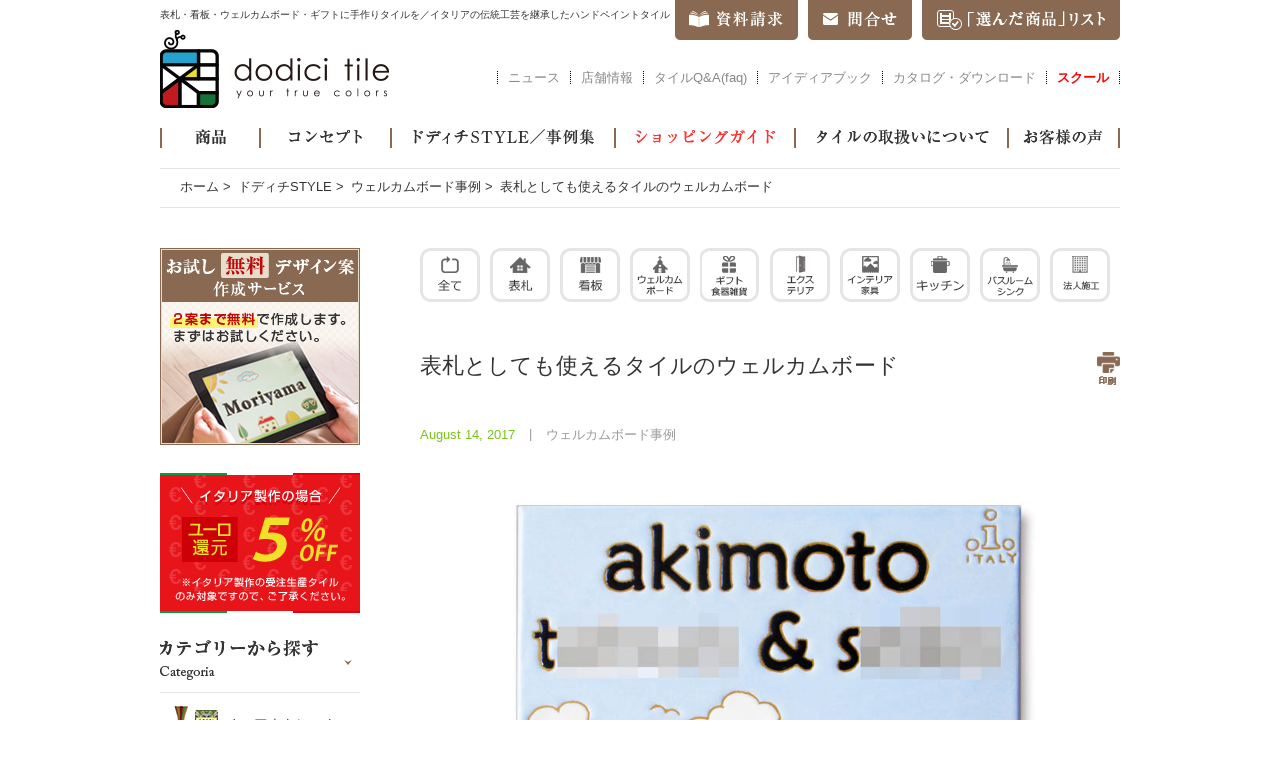

--- FILE ---
content_type: text/html; charset=UTF-8
request_url: https://www.dodicitile.com/style/7825
body_size: 53457
content:
<!DOCTYPE html>
<!--[if lt IE 7]>      <html class="no-js lt-ie9 lt-ie8 lt-ie7" lang="ja"> <![endif]-->
<!--[if IE 7]>         <html class="no-js lt-ie9 lt-ie8" lang="ja"> <![endif]-->
<!--[if IE 8]>         <html class="no-js lt-ie9" lang="ja"> <![endif]-->
<!--[if gt IE 8]><!--> <html class="no-js" lang="ja"> <!--<![endif]-->
<head>
	<meta charset="utf-8">
	<meta http-equiv="X-UA-Compatible" content="IE=edge,chrome=1">
	<meta name="description" content="表札としても使えるタイルのウェルカムボード のページです。ドディチタイルでは10種のサイズ展開で、神戸でデザインした表札・看板・ウェルカムボードをご要望に応じてイタリアと日本の工房で製作しお届けします。オリジナルデザイン各種ご用意しており、デザインオーダーも承っています。">
	<meta name="keywords" content="表札, 看板, ウェルカムボード, タイル, オリジナル">	<meta property="og:title" content="表札としても使えるタイルのウェルカムボード &#8211; ">
<meta property="og:type" content="website">
<meta property="og:url" content="https://www.dodicitile.com/style/7825">
<meta property="og:description" content="">
<meta property="og:image" content="https://www.dodicitile.com/wp/wp-content/uploads/2017/08/170814-2.jpg">
<meta property="og:site_name" content="ドディチタイル">
	<title>表札としても使えるタイルのウェルカムボード  |  表札・看板ならドディチタイル ～色鮮やかなイタリアンタイルのお店～</title>
	<script>var checkURL = "";</script>	<link rel='dns-prefetch' href='//s.w.org' />
<link rel="alternate" type="application/rss+xml" title="ドディチタイル &raquo; Feed" href="https://www.dodicitile.com/feed" />
<link rel="alternate" type="application/rss+xml" title="ドディチタイル &raquo; Comments Feed" href="https://www.dodicitile.com/comments/feed" />
<link rel='stylesheet' id='contact-form-7-css'  href='https://www.dodicitile.com/wp/wp-content/plugins/contact-form-7/includes/css/styles.css?ver=4.9.2' type='text/css' media='all' />
<link rel='stylesheet' id='normalize-css'  href='https://www.dodicitile.com/wp/wp-content/themes/dodici/css/normalize.min.css?ver=3.0.2' type='text/css' media='all' />
<link rel='stylesheet' id='main_style-css'  href='https://www.dodicitile.com/wp/wp-content/themes/dodici/css/main.css?ver=4.9.26' type='text/css' media='all' />
<link rel='stylesheet' id='blog_style-css'  href='https://www.dodicitile.com/wp/wp-content/themes/dodici/css/blog.css?ver=4.9.26' type='text/css' media='all' />
<script type='text/javascript' src='https://www.dodicitile.com/wp/wp-content/themes/dodici/js/vendor/jquery.min.js?ver=1.11.2'></script>
<script type='text/javascript' src='https://www.dodicitile.com/wp/wp-content/themes/dodici/js/vendor/modernizr-respond.min.js?ver=2.8.3'></script>
<script type='text/javascript' src='https://www.dodicitile.com/wp/wp-content/themes/dodici/js/vendor/jquery.backgroundSize.js?ver=4.9.26'></script>
<script type='text/javascript' src='https://www.dodicitile.com/wp/wp-content/themes/dodici/js/main.js?ver=161128'></script>
<script type='text/javascript' src='https://www.dodicitile.com/wp/wp-content/themes/dodici/js/blog.js?ver=151212'></script>
<link rel='https://api.w.org/' href='https://www.dodicitile.com/wp-json/' />
<link rel='prev' title='ジグソーパズルのようなタイル表札' href='https://www.dodicitile.com/style/7817' />
<link rel='next' title='ペットをデザインした飾り皿' href='https://www.dodicitile.com/style/7831' />
<link rel="alternate" type="application/json+oembed" href="https://www.dodicitile.com/wp-json/oembed/1.0/embed?url=https%3A%2F%2Fwww.dodicitile.com%2Fstyle%2F7825" />
<link rel="alternate" type="text/xml+oembed" href="https://www.dodicitile.com/wp-json/oembed/1.0/embed?url=https%3A%2F%2Fwww.dodicitile.com%2Fstyle%2F7825&#038;format=xml" />
		<style type="text/css">.recentcomments a{display:inline !important;padding:0 !important;margin:0 !important;}</style>
			<script>
		$(function(){
			$('#voice a.thumb').css( "background-size", "cover" );
			$('#blog-voice a.thumb').css( "background-size", "cover" );
		});
	</script>
	<script>

	(function(i,s,o,g,r,a,m){i['GoogleAnalyticsObject']=r;i[r]=i[r]||function(){
	  (i[r].q=i[r].q||[]).push(arguments)},i[r].l=1*new
	Date();a=s.createElement(o),

	m=s.getElementsByTagName(o)[0];a.async=1;a.src=g;m.parentNode.insertBefore(a
	,m)

	})(window,document,'script','https://www.google-analytics.com/analytics.js',
	'ga');

	  ga('create', 'UA-24220998-1', 'auto', {'allowLinker': true});
	  ga('require', 'linker');
	  ga('linker:autoLink', ['dodicitile.com'] );
	  ga('send', 'pageview');

	  ga('create', 'UA-75883518-1', 'auto', {'name': 'newTracker'},
	{'allowLinker': true});
	  ga('newTracker.send', 'pageview');

	</script>
</head>
<body class="post-template-default single single-post postid-7825 single-format-standard">
<div id="fb-root"></div>
<script>(function(d, s, id) {
  var js, fjs = d.getElementsByTagName(s)[0];
  if (d.getElementById(id)) return;
  js = d.createElement(s); js.id = id;
  js.src = "//connect.facebook.net/ja_JP/sdk.js#xfbml=1&version=v2.4";
  fjs.parentNode.insertBefore(js, fjs);
}(document, 'script', 'facebook-jssdk'));</script>

<!--[if lt IE 8]>
    <p class="no-ie">当サイトはInternet Explorer 7以下には対応しておりません。</p>
<![endif]-->

<div id="wrap-head">
    <header id="head">
		<p class="headline">表札・看板・ウェルカムボード・ギフトに手作りタイルを／イタリアの伝統工芸を継承したハンドペイントタイル</p>
		<nav class="tab">
			<ul class="row">
				<li><a class="tab-0" href="http://www.dodicitile.com/shiryou">資料請求</a></li>
				<li><a class="tab-1" href="http://www.dodicitile.com/contact">問合せ</a></li>
				<li><a class="tab-2" href="https://www.dodicitile.com/order/cart.php">「選んだ商品」リスト</a></li>
			</ul>
		</nav>
		<p><a href="http://www.dodicitile.com/">dodici tile - your true colors</a></p>
		<nav class="shopinfo">
			<ul class="row">
				<li><a class="shopinfo-1" href="http://www.dodicitile.com/news">ニュース</a></li>
				<li><a class="shopinfo-2" href="http://www.dodicitile.com/shopinfo">店舗情報</a></li>
				<li><a class="shopinfo-3" href="http://www.dodicitile.com/tile-faq">タイルQ&A(faq)</a></li>
				<li><a class="shopinfo-3" href="http://www.dodicitile.com/news/ideabook">アイディアブック</a></li>				
				<li><a class="shopinfo-5" href="http://www.dodicitile.com/catalog-download">カタログ・ダウンロード</a></li>
				<li><a class="shopinfo-4" style="color: rgb(255,0,0)" href="http://www.dodicitile.com/dodici-tile-school"><font color="FF0000"><strong>スクール</strong></font></a></li>	
			</ul>
		</nav>
    </header>
	<nav class="gnavi">
		<ul class="row">
			<li><a class="gnavi-1" href="http://www.dodicitile.com/item">商品</a></li>
			<li><a class="gnavi-2" href="http://www.dodicitile.com/concept">コンセプト</a></li>
			<li><a class="gnavi-3" href="http://www.dodicitile.com/style">ドディチSTYLE／事例集</a></li>
			<li><a class="gnavi-4" href="http://www.dodicitile.com/guide">ショッピングガイド</a></li>
			<li><a class="gnavi-5" href="http://www.dodicitile.com/care">タイルの取扱いについて</a></li>
			<li><a class="gnavi-6" href="http://www.dodicitile.com/voice">お客様の声</a></li>
		</ul>
	</nav>
</div>


<div id="wrap-main">
	<div id="main" class="row"><nav><ul class="bread row"><li><a href="https://www.dodicitile.com">ホーム</a> &gt; </li><li><a href="https://www.dodicitile.com/style">ドディチSTYLE</a> &gt; </li><li><a href="https://www.dodicitile.com/style/welcome-board">ウェルカムボード事例</a> &gt; </li><li>表札としても使えるタイルのウェルカムボード</li></ul></nav><div id="sidebar">

	<aside>
		<ul class="banners">
			<li class="first"><a href="http://www.dodicitile.com/guide/free-service"><img src="https://www.dodicitile.com/wp/wp-content/themes/dodici/images/sidebar/ban_free_service.png" alt="お試し無料デザイン案作成サービス"></a></li>
			
					<li><a href="https://www.dodicitile.com/news/6821"><img src="https://www.dodicitile.com/wp/wp-content/themes/dodici/images/sidebar/ban_eurooff.png?v=180312" alt="ユーロ還元 5%OFF"></a></li>
					
		</ul>
	</aside>
		
	<nav>
		<h2><img src="https://www.dodicitile.com/wp/wp-content/themes/dodici/images/sidebar/head_category.png" alt="カテゴリーから探す"></h2>
		<ul class="category openclose type1">
			<li class="cat-item cat-item-2320"><a href="https://www.dodicitile.com/item/outlet" >dt・アウトレット</a>
</li>
	<li class="cat-item cat-item-22"><a href="https://www.dodicitile.com/item/hyousatsu" >表札</a>
<ul class='children'>
	<li class="cat-item cat-item-29"><a href="https://www.dodicitile.com/item/hyousatsu/simple-modern" >シンプルモダン表札</a>
	<ul class='children'>
	<li class="cat-item cat-item-54"><a href="https://www.dodicitile.com/item/hyousatsu/simple-modern/frame" >フレーム表札</a>
</li>
	<li class="cat-item cat-item-55"><a href="https://www.dodicitile.com/item/hyousatsu/simple-modern/stripe" >ストライプ表札</a>
</li>
	<li class="cat-item cat-item-53"><a href="https://www.dodicitile.com/item/hyousatsu/simple-modern/diamond" >ダイヤモンド表札</a>
</li>
	<li class="cat-item cat-item-118"><a href="https://www.dodicitile.com/item/hyousatsu/simple-modern/redroof" >赤い屋根表札</a>
</li>
	<li class="cat-item cat-item-124"><a href="https://www.dodicitile.com/item/hyousatsu/simple-modern/spring-buds" >スプリングバッズ表札</a>
</li>
	<li class="cat-item cat-item-121"><a href="https://www.dodicitile.com/item/hyousatsu/simple-modern/mystory-c" >マイストーリーC表札</a>
</li>
	<li class="cat-item cat-item-122"><a href="https://www.dodicitile.com/item/hyousatsu/simple-modern/mymemory-a" >マイメモリーA表札</a>
</li>
	<li class="cat-item cat-item-125"><a href="https://www.dodicitile.com/item/hyousatsu/simple-modern/colorful-square" >カラフルスクエア表札</a>
</li>
	<li class="cat-item cat-item-62"><a href="https://www.dodicitile.com/item/hyousatsu/simple-modern/cube" >キューブ表札</a>
</li>
	<li class="cat-item cat-item-59"><a href="https://www.dodicitile.com/item/hyousatsu/simple-modern/balloon" >バルーン表札</a>
</li>
	<li class="cat-item cat-item-2254"><a href="https://www.dodicitile.com/item/hyousatsu/simple-modern/bubble" >バブル表札</a>
</li>
	<li class="cat-item cat-item-64"><a href="https://www.dodicitile.com/item/hyousatsu/simple-modern/mondrian" >モンドリアン表札</a>
</li>
	<li class="cat-item cat-item-60"><a href="https://www.dodicitile.com/item/hyousatsu/simple-modern/button" >ボタン表札</a>
</li>
	<li class="cat-item cat-item-65"><a href="https://www.dodicitile.com/item/hyousatsu/simple-modern/wright" >ライト表札</a>
</li>
	<li class="cat-item cat-item-58"><a href="https://www.dodicitile.com/item/hyousatsu/simple-modern/argyle" >アーガイル表札</a>
</li>
	<li class="cat-item cat-item-126"><a href="https://www.dodicitile.com/item/hyousatsu/simple-modern/pencil" >ペンシル表札</a>
</li>
	<li class="cat-item cat-item-56"><a href="https://www.dodicitile.com/item/hyousatsu/simple-modern/arabesque" >アラベスク表札</a>
</li>
	<li class="cat-item cat-item-57"><a href="https://www.dodicitile.com/item/hyousatsu/simple-modern/art-deco" >アールデコ表札</a>
</li>
	</ul>
</li>
	<li class="cat-item cat-item-30"><a href="https://www.dodicitile.com/item/hyousatsu/fruit-flower" >フルーツフラワー表札</a>
	<ul class='children'>
	<li class="cat-item cat-item-74"><a href="https://www.dodicitile.com/item/hyousatsu/fruit-flower/ivy" >アイビー表札</a>
</li>
	<li class="cat-item cat-item-75"><a href="https://www.dodicitile.com/item/hyousatsu/fruit-flower/jasmine" >ジャスミン表札</a>
</li>
	<li class="cat-item cat-item-76"><a href="https://www.dodicitile.com/item/hyousatsu/fruit-flower/rose-garden" >ローズガーデン表札</a>
</li>
	<li class="cat-item cat-item-63"><a href="https://www.dodicitile.com/item/hyousatsu/fruit-flower/flower-butterfly" >花と蝶表札</a>
</li>
	<li class="cat-item cat-item-127"><a href="https://www.dodicitile.com/item/hyousatsu/fruit-flower/herb-garden-a" >ハーブガーデンA表札</a>
</li>
	<li class="cat-item cat-item-2255"><a href="https://www.dodicitile.com/item/hyousatsu/fruit-flower/herb-garden-b" >ハーブガーデンB表札</a>
</li>
	<li class="cat-item cat-item-2256"><a href="https://www.dodicitile.com/item/hyousatsu/fruit-flower/tulip" >チューリップ表札</a>
</li>
	<li class="cat-item cat-item-89"><a href="https://www.dodicitile.com/item/hyousatsu/fruit-flower/sicilia-orange" >シチリアオレンジ表札</a>
</li>
	<li class="cat-item cat-item-94"><a href="https://www.dodicitile.com/item/hyousatsu/fruit-flower/porcini" >ポルチーニきのこ表札</a>
</li>
	<li class="cat-item cat-item-79"><a href="https://www.dodicitile.com/item/hyousatsu/fruit-flower/dandelion" >タンポポ表札</a>
</li>
	<li class="cat-item cat-item-78"><a href="https://www.dodicitile.com/item/hyousatsu/fruit-flower/sun-flower" >ひまわり表札</a>
</li>
	<li class="cat-item cat-item-70"><a href="https://www.dodicitile.com/item/hyousatsu/fruit-flower/strawberry" >いちご表札</a>
</li>
	<li class="cat-item cat-item-71"><a href="https://www.dodicitile.com/item/hyousatsu/fruit-flower/winery" >ワイナリー表札</a>
</li>
	<li class="cat-item cat-item-68"><a href="https://www.dodicitile.com/item/hyousatsu/fruit-flower/lemon" >レモン表札</a>
</li>
	<li class="cat-item cat-item-69"><a href="https://www.dodicitile.com/item/hyousatsu/fruit-flower/olive" >オリーブ表札</a>
</li>
	<li class="cat-item cat-item-73"><a href="https://www.dodicitile.com/item/hyousatsu/fruit-flower/flower-chain" >フラワーチェーン表札</a>
</li>
	<li class="cat-item cat-item-72"><a href="https://www.dodicitile.com/item/hyousatsu/fruit-flower/bell-flower" >ベルフラワー表札</a>
</li>
	<li class="cat-item cat-item-2257"><a href="https://www.dodicitile.com/item/hyousatsu/fruit-flower/ageha" >アゲハ表札</a>
</li>
	</ul>
</li>
	<li class="cat-item cat-item-31"><a href="https://www.dodicitile.com/item/hyousatsu/animal" >アニマル表札</a>
	<ul class='children'>
	<li class="cat-item cat-item-119"><a href="https://www.dodicitile.com/item/hyousatsu/animal/mystory-a" >マイストーリーA表札</a>
</li>
	<li class="cat-item cat-item-120"><a href="https://www.dodicitile.com/item/hyousatsu/animal/mystory-b" >マイストーリーB表札</a>
</li>
	<li class="cat-item cat-item-86"><a href="https://www.dodicitile.com/item/hyousatsu/animal/bird" >コトリ表札</a>
</li>
	<li class="cat-item cat-item-87"><a href="https://www.dodicitile.com/item/hyousatsu/animal/zoo" >動物園表札</a>
</li>
	<li class="cat-item cat-item-84"><a href="https://www.dodicitile.com/item/hyousatsu/animal/rabbit" >ウサギ表札</a>
</li>
	<li class="cat-item cat-item-82"><a href="https://www.dodicitile.com/item/hyousatsu/animal/dalmatian" >ダルメシアン表札</a>
</li>
	<li class="cat-item cat-item-83"><a href="https://www.dodicitile.com/item/hyousatsu/animal/felix" >フェリックス表札</a>
</li>
	<li class="cat-item cat-item-128"><a href="https://www.dodicitile.com/item/hyousatsu/animal/safari" >サファリ表札</a>
</li>
	<li class="cat-item cat-item-81"><a href="https://www.dodicitile.com/item/hyousatsu/animal/beagle" >ビーグル表札</a>
</li>
	<li class="cat-item cat-item-129"><a href="https://www.dodicitile.com/item/hyousatsu/animal/dolphin" >イルカ表札</a>
</li>
	<li class="cat-item cat-item-123"><a href="https://www.dodicitile.com/item/hyousatsu/animal/mymemory-b" >マイメモリーB表札</a>
</li>
	<li class="cat-item cat-item-130"><a href="https://www.dodicitile.com/item/hyousatsu/animal/animal-alphabet" >アニマルアルファベット表札</a>
</li>
	</ul>
</li>
	<li class="cat-item cat-item-32"><a href="https://www.dodicitile.com/item/hyousatsu/italy" >イタリアの町表札</a>
	<ul class='children'>
	<li class="cat-item cat-item-88"><a href="https://www.dodicitile.com/item/hyousatsu/italy/campagna" >カンパーニャ表札</a>
</li>
	<li class="cat-item cat-item-131"><a href="https://www.dodicitile.com/item/hyousatsu/italy/via-roma" >ローマ通り表札</a>
</li>
	<li class="cat-item cat-item-92"><a href="https://www.dodicitile.com/item/hyousatsu/italy/burano" >ブラーノ表札</a>
</li>
	<li class="cat-item cat-item-132"><a href="https://www.dodicitile.com/item/hyousatsu/italy/sunny-hills" >サニーヒルズ表札</a>
</li>
	<li class="cat-item cat-item-93"><a href="https://www.dodicitile.com/item/hyousatsu/italy/sun" >太陽表札</a>
</li>
	<li class="cat-item cat-item-91"><a href="https://www.dodicitile.com/item/hyousatsu/italy/cortina" >コルティーナマウンテン表札</a>
</li>
	<li class="cat-item cat-item-2253"><a href="https://www.dodicitile.com/item/hyousatsu/italy/bordo" >ボルドシリーズ表札</a>
</li>
	</ul>
</li>
	<li class="cat-item cat-item-33"><a href="https://www.dodicitile.com/item/hyousatsu/hawaii" >ハワイアン表札</a>
	<ul class='children'>
	<li class="cat-item cat-item-139"><a href="https://www.dodicitile.com/item/hyousatsu/hawaii/diamond-head" >ダイヤモンドヘッド表札</a>
</li>
	<li class="cat-item cat-item-140"><a href="https://www.dodicitile.com/item/hyousatsu/hawaii/langkawi" >ラニカイビーチ表札</a>
</li>
	<li class="cat-item cat-item-141"><a href="https://www.dodicitile.com/item/hyousatsu/hawaii/hibiscus" >ハイビスカス表札</a>
</li>
	</ul>
</li>
</ul>
</li>
	<li class="cat-item cat-item-23"><a href="https://www.dodicitile.com/item/welcome-board" >ウェルカムボード</a>
<ul class='children'>
	<li class="cat-item cat-item-96"><a href="https://www.dodicitile.com/item/welcome-board/rainbow-elephant" >レインボーエレファント</a>
</li>
	<li class="cat-item cat-item-97"><a href="https://www.dodicitile.com/item/welcome-board/holiday-campagna" >ホリデーカンパーニャ</a>
</li>
	<li class="cat-item cat-item-98"><a href="https://www.dodicitile.com/item/welcome-board/sky-travel" >スカイトラベル</a>
</li>
	<li class="cat-item cat-item-99"><a href="https://www.dodicitile.com/item/welcome-board/wedding-tree" >ウェディングツリー</a>
</li>
	<li class="cat-item cat-item-100"><a href="https://www.dodicitile.com/item/welcome-board/clover" >クローバー</a>
</li>
	<li class="cat-item cat-item-101"><a href="https://www.dodicitile.com/item/welcome-board/kokoro" >ココロ</a>
</li>
	<li class="cat-item cat-item-102"><a href="https://www.dodicitile.com/item/welcome-board/bouquet" >ブーケ</a>
</li>
	<li class="cat-item cat-item-103"><a href="https://www.dodicitile.com/item/welcome-board/tropical-wedding" >トロピカルウェディング</a>
</li>
	<li class="cat-item cat-item-104"><a href="https://www.dodicitile.com/item/welcome-board/giornata-a-burano" >ジョルナータ　ア　ブラーノ</a>
</li>
	<li class="cat-item cat-item-105"><a href="https://www.dodicitile.com/item/welcome-board/shiny-ring" >シャイニーリング</a>
</li>
</ul>
</li>
	<li class="cat-item cat-item-2315"><a href="https://www.dodicitile.com/item/sign-plate" >サインプレート</a>
<ul class='children'>
	<li class="cat-item cat-item-2319"><a href="https://www.dodicitile.com/item/sign-plate/welcome-plate" >ウェルカムプレート</a>
</li>
	<li class="cat-item cat-item-2316"><a href="https://www.dodicitile.com/item/sign-plate/toilet-sign" >トイレサイン</a>
</li>
</ul>
</li>
	<li class="cat-item cat-item-24"><a href="https://www.dodicitile.com/item/wares" >食器雑貨</a>
<ul class='children'>
	<li class="cat-item cat-item-106"><a href="https://www.dodicitile.com/item/wares/aroma-pot" >アロマポット</a>
</li>
	<li class="cat-item cat-item-107"><a href="https://www.dodicitile.com/item/wares/lighting" >照明器具</a>
</li>
	<li class="cat-item cat-item-108"><a href="https://www.dodicitile.com/item/wares/pot" >花瓶</a>
</li>
	<li class="cat-item cat-item-109"><a href="https://www.dodicitile.com/item/wares/accessary" >アクセサリー</a>
</li>
	<li class="cat-item cat-item-110"><a href="https://www.dodicitile.com/item/wares/tableware" >テーブルウェア</a>
</li>
	<li class="cat-item cat-item-111"><a href="https://www.dodicitile.com/item/wares/dish" >お皿</a>
</li>
	<li class="cat-item cat-item-112"><a href="https://www.dodicitile.com/item/wares/cup" >カップ</a>
</li>
	<li class="cat-item cat-item-113"><a href="https://www.dodicitile.com/item/wares/box" >ボックス</a>
</li>
</ul>
</li>
	<li class="cat-item cat-item-25"><a href="https://www.dodicitile.com/item/plateau" >飾り皿</a>
<ul class='children'>
	<li class="cat-item cat-item-114"><a href="https://www.dodicitile.com/item/plateau/toscana" >トスカーナの風景</a>
</li>
	<li class="cat-item cat-item-2281"><a href="https://www.dodicitile.com/item/plateau/toscana-simple" >トスカーナ・シンプル</a>
</li>
	<li class="cat-item cat-item-115"><a href="https://www.dodicitile.com/item/plateau/kobe" >神戸</a>
</li>
	<li class="cat-item cat-item-2279"><a href="https://www.dodicitile.com/item/plateau/fb" >花と蝶</a>
</li>
	<li class="cat-item cat-item-2306"><a href="https://www.dodicitile.com/item/plateau/xmas-plateau" >クリスマスプレート</a>
</li>
</ul>
</li>
	<li class="cat-item cat-item-26"><a href="https://www.dodicitile.com/item/frames" >フレーム</a>
<ul class='children'>
	<li class="cat-item cat-item-116"><a href="https://www.dodicitile.com/item/frames/wood-frame" >ウッドフレーム</a>
</li>
	<li class="cat-item cat-item-117"><a href="https://www.dodicitile.com/item/frames/iron-frame-simple" >アイアンフレーム・シンプル</a>
</li>
	<li class="cat-item cat-item-2280"><a href="https://www.dodicitile.com/item/frames/iron-frame-elegant" >アイアンフレーム・エレガント</a>
</li>
</ul>
</li>
		</ul>
		
			<div class="info-area-a">
			<div id="text-2" class="widget widget_text"><h2 class="widget-title">受注生産品の納期のご案内</h2>			<div class="textwidget">イタリア製作は<br>
現在お受けしていません。<br>
タイル表札・看板は<br>
日本製作で承ります。<br>
納期は３週間です。<br>

--------------------------------<br>
300x300、400x400、500x300mmサイズは<br>
日本製作ができません。<br>
ご相談ください。<br>
</div>
		</div>		</div>
	
		<h2><img src="https://www.dodicitile.com/wp/wp-content/themes/dodici/images/sidebar/head_size.png" alt="サイズから探す"></h2>
		<ul class="size openclose type2">
			<li><span class="listheader">看板や別荘にお勧めのサイズ</span>
				<ul>
					<li><a href="https://www.dodicitile.com/item?by=size&#038;word=520x325">520mmx325mm</a></li>
					<li><a href="https://www.dodicitile.com/item?by=size&#038;word=400x400">400mmx400mm</a></li>
					<li><a href="https://www.dodicitile.com/item?by=size&#038;word=300x300">300mmx300mm</a></li>
				</ul>
			</li>
			<li><span class="listheader">戸建にお勧めのサイズ</span>
				<ul>
					<li><a href="https://www.dodicitile.com/item?by=size&#038;word=300x200">300mmx200mm</a></li>
					<li><a href="https://www.dodicitile.com/item?by=size&#038;word=200x200">200mmx200mm</a></li>
					<li><a href="https://www.dodicitile.com/item?by=size&#038;word=200x150">200mmx150mm</a></li>
					<li><a href="https://www.dodicitile.com/item?by=size&#038;word=150x150">150mmx150mm</a></li>
					<li><a href="https://www.dodicitile.com/item?by=size&#038;word=200x80">200mmx80mm</a></li>
				</ul>
			</li>
			<li><span class="listheader">マンションにお勧めのサイズ</span>
				<ul>
					<li><a href="https://www.dodicitile.com/item?by=size&#038;word=200x80">200mmx80mm</a></li>
					<li><a href="https://www.dodicitile.com/item?by=size&#038;word=100x100">100mmx100mm</a></li>
					<li><a href="https://www.dodicitile.com/item?by=size&#038;word=150x50">150mmx50mm</a></li>
				</ul>
			</li>
		</ul>		
	</nav>

	<aside>
		<ul class="banners">
						<li>
				<a href="http://www.dodicitile.com/catalog-download"><img src="https://www.dodicitile.com/wp/wp-content/themes/dodici/images/sidebar/ban_pdf_catalog.png" alt="カタログのPDFダウンロード"></a>
			</li>
			<li>
				<a href="http://www.dodicitile.com/shiryou"><img src="https://www.dodicitile.com/wp/wp-content/themes/dodici/images/sidebar/ban_shiryou_with_coupon.png?v=170208" alt="表札カタログ資料請求"></a>
			</li>
			<li class="original">
				<a class="title" href="http://www.dodicitile.com/original">オリジナルデザインオーダー品</a>
				<ul>
					<li><a href="http://www.dodicitile.com/original/signboard">看板</a></li>
					<li><a href="http://www.dodicitile.com/original/hyousatsu">表札</a></li>
					<li><a href="http://www.dodicitile.com/original/welcome-board">ウェルカムボード</a></li>
<!--					<li><a href="http://www.dodicitile.com/original/gift">ギフト、食器雑貨、飾り皿</a></li>-->
					<li><a href="http://www.dodicitile.com/original/picture">絵で作るタイル</a></li>
				</ul>
			</li>
		</ul>
		
		<div class="search row">
			<form method="get" action="http://www.dodicitile.com/" >
				<input type="text" name="s" value="" placeholder="フリーワード検索">
				<input type="submit" value="検索">
			</form>
		</div>
		
		<ul class="banners">
			<li>
				<a href="http://www.dodicitile.com/guide"><img src="https://www.dodicitile.com/wp/wp-content/themes/dodici/images/sidebar/ban_soryo.png?v=160721" alt="15,000円以上のご注文で送料無料！"></a>
			</li>
			<li class="tileart">
				<a class="title" href="http://dodicitileart.com/" target="_blank">イタリアの技術を受け継ぐタイルアート</a>
				<ul>
					<li><a href="http://dodicitileart.com/kitchen-bathroom" target="_blank">水回りタイル<img src="https://www.dodicitile.com/wp/wp-content/themes/dodici/images/sidebar/icon_link.png" alt=""></a></li>
					<li><a href="http://dodicitileart.com/interior" target="_blank">インテリアタイル<img src="https://www.dodicitile.com/wp/wp-content/themes/dodici/images/sidebar/icon_link.png" alt=""></a></li>
					<li><a href="http://dodicitileart.com/exterior" target="_blank">エクステリアタイル<img src="https://www.dodicitile.com/wp/wp-content/themes/dodici/images/sidebar/icon_link.png" alt=""></a></li>
					<li><a href="http://dodicitileart.com/furniture" target="_blank">タイル埋め込み家具<img src="https://www.dodicitile.com/wp/wp-content/themes/dodici/images/sidebar/icon_link.png" alt=""></a></li>
					<li><a href="http://dodicitileart.com/signboard" target="_blank">店舗看板と室内装飾<img src="https://www.dodicitile.com/wp/wp-content/themes/dodici/images/sidebar/icon_link.png" alt=""></a></li>
				</ul>
			</li>
		</ul>
	</aside>
	
	<nav>
		<h2><img src="https://www.dodicitile.com/wp/wp-content/themes/dodici/images/sidebar/head_price.png" alt="価格帯から探す"></h2>
		<ul class="price openclose type2">
			<li><a href="https://www.dodicitile.com/item?by=price&#038;to=3000">3,000円以下の商品</a></li>
			<li><a href="https://www.dodicitile.com/item?by=price&#038;from=3001&#038;to=6000">3,001円以上 6,000円以下</a></li>
			<li><a href="https://www.dodicitile.com/item?by=price&#038;from=6001&#038;to=10000">6,001円以上10,000円以下</a></li>
			<li><a href="https://www.dodicitile.com/item?by=price&#038;from=10001&#038;to=13000">10,001円以上13,000円以下</a></li>
			<li><a href="https://www.dodicitile.com/item?by=price&#038;from=13001&#038;to=21000">13,001円以上21,000円以下</a></li>
			<li><a href="https://www.dodicitile.com/item?by=price&#038;from=21001&#038;to=31000">21,001円以上31,000円以下</a></li>
			<li><a href="https://www.dodicitile.com/item?by=price&#038;from=31001&#038;to=40000">31,001円以上40,000円以下</a></li>
			<li><a href="https://www.dodicitile.com/item?by=price&#038;from=40001">40,001円以上の商品</a></li>
		</ul>
	</nav>

</div>
<div id="content">
	
	<article id="blog-style">

			<nav class="catlist upper-catlist">
			<ul>
				<li class="row">
					<a class="all roll" href="https://www.dodicitile.com/style">全て</a>
					<ul class="list-roll row">
							<li class="cat-item cat-item-36"><a href="https://www.dodicitile.com/style/nameplate" >表札事例</a>
</li>
	<li class="cat-item cat-item-37"><a href="https://www.dodicitile.com/style/kanban" >看板事例</a>
</li>
	<li class="cat-item cat-item-47"><a href="https://www.dodicitile.com/style/welcome-board" >ウェルカムボード事例</a>
</li>
	<li class="cat-item cat-item-49"><a href="https://www.dodicitile.com/style/gift" >ギフト食器雑貨事例</a>
</li>
	<li class="cat-item cat-item-48"><a href="https://www.dodicitile.com/style/exterior" >エクステリア事例</a>
</li>
	<li class="cat-item cat-item-39"><a href="https://www.dodicitile.com/style/interior" >インテリア家具事例</a>
</li>
	<li class="cat-item cat-item-41"><a href="https://www.dodicitile.com/style/kitchen" >キッチン事例</a>
</li>
	<li class="cat-item cat-item-40"><a href="https://www.dodicitile.com/style/bathroom" >バスルームシンク事例</a>
</li>
	<li class="cat-item cat-item-160"><a href="https://www.dodicitile.com/style/for-company" >法人のお客様の事例</a>
</li>
					</ul>
				</li>
			</ul>
		</nav>
		
	
		<header class="row">
			
					<h1>表札としても使えるタイルのウェルカムボード</h1>
			<a class="print" href="javascript:print()">印刷</a>
			<p class="meta">
				<span class="date">August 14, 2017</span>|<span class="category">ウェルカムボード事例</span>
			</p>
			
		
		</header>

		<div class="entry-content">
			
	
					
			<div class="entry">
	<div class="main-images">
		<div class="large-image"></div>
		<ul class="thumbs row">
			<li><a href="https://www.dodicitile.com/wp/wp-content/uploads/2017/08/170814-1.jpg" target="_blank" rel="lightbox[main]"><img width="900" height="600" src="https://www.dodicitile.com/wp/wp-content/uploads/2017/08/170814-1.jpg" class="attachment-full size-full" alt="" srcset="https://www.dodicitile.com/wp/wp-content/uploads/2017/08/170814-1.jpg 900w, https://www.dodicitile.com/wp/wp-content/uploads/2017/08/170814-1-320x213.jpg 320w, https://www.dodicitile.com/wp/wp-content/uploads/2017/08/170814-1-640x427.jpg 640w" sizes="(max-width: 900px) 100vw, 900px" /></a></li><li><a href="https://www.dodicitile.com/wp/wp-content/uploads/2017/08/170814-2.jpg" target="_blank" rel="lightbox[main]"><img width="900" height="600" src="https://www.dodicitile.com/wp/wp-content/uploads/2017/08/170814-2.jpg" class="attachment-full size-full" alt="ウェルカムボード" srcset="https://www.dodicitile.com/wp/wp-content/uploads/2017/08/170814-2.jpg 900w, https://www.dodicitile.com/wp/wp-content/uploads/2017/08/170814-2-320x213.jpg 320w, https://www.dodicitile.com/wp/wp-content/uploads/2017/08/170814-2-640x427.jpg 640w" sizes="(max-width: 900px) 100vw, 900px" /></a></li>		</ul>
	</div>
	
	
	<h2>思い出の場所を描きました。</h2>
<p>「ご結婚のお祝いのプレゼントに」とウェルカムボードをご注文いただきました。<br />
プレゼントを受け取られる方が大阪出身ということですので、南港の辺り、海遊館や大観覧車をピクトグラムのようなシンプルなタッチで描きました。</p>
<p>お式の後は、表札としても使えます。</p>
<p>※こちらのタイルのサイズは、幅200×高さ150mmです。<br />
デザイン名：オリジナル</p>
<p>＊オリジナルデザインについては<a href="http://www.dodicitile.com/original/welcome-board" target="_blank">こちらをご覧ください。</a></p>
	
	<div class="sns row">
		<div class="each" style="max-width: 100%">
			<div class="fb-like"></div>
		</div>
	</div>

</div>
<a class="link" href="https://www.dodicitile.com/contact?kind=style&#038;title=表札としても使えるタイルのウェルカムボード">掲載商品に関するお問い合わせはこちら</a><div class="prevnext">« <a href="https://www.dodicitile.com/style/7817" rel="prev">ジグソーパズルのようなタイル表札</a><span class="sep">|</span><a href="https://www.dodicitile.com/style/7831" rel="next">ペットをデザインした飾り皿</a> »</div>			
		
				
		</div>
		
			<h3><img src="https://www.dodicitile.com/wp/wp-content/themes/dodici/images/blog/head_product_cat.png" alt="製品分類で見る"></h3>
		<nav class="catlist">
			<ul>
				<li class="row">
					<a class="all roll" href="https://www.dodicitile.com/style">全て</a>
					<ul class="list-roll row">
							<li class="cat-item cat-item-36"><a href="https://www.dodicitile.com/style/nameplate" >表札事例</a>
</li>
	<li class="cat-item cat-item-37"><a href="https://www.dodicitile.com/style/kanban" >看板事例</a>
</li>
	<li class="cat-item cat-item-47"><a href="https://www.dodicitile.com/style/welcome-board" >ウェルカムボード事例</a>
</li>
	<li class="cat-item cat-item-49"><a href="https://www.dodicitile.com/style/gift" >ギフト食器雑貨事例</a>
</li>
	<li class="cat-item cat-item-48"><a href="https://www.dodicitile.com/style/exterior" >エクステリア事例</a>
</li>
	<li class="cat-item cat-item-39"><a href="https://www.dodicitile.com/style/interior" >インテリア家具事例</a>
</li>
	<li class="cat-item cat-item-41"><a href="https://www.dodicitile.com/style/kitchen" >キッチン事例</a>
</li>
	<li class="cat-item cat-item-40"><a href="https://www.dodicitile.com/style/bathroom" >バスルームシンク事例</a>
</li>
	<li class="cat-item cat-item-160"><a href="https://www.dodicitile.com/style/for-company" >法人のお客様の事例</a>
</li>
					</ul>
				</li>
			</ul>
		</nav>
		
			<nav class="other-index row">
		<div class="keyword">
			<h3><img src="https://www.dodicitile.com/wp/wp-content/themes/dodici/images/blog/head_keyword.png" alt="キーワードで見る"></h3>
			<ul class="row">
			<li><a href="https://www.dodicitile.com/tag/eating-place">飲食店</a></li><li><a href="https://www.dodicitile.com/tag/medical">医療関連</a></li><li><a href="https://www.dodicitile.com/tag/beauty">美容関連</a></li><li><a href="https://www.dodicitile.com/tag/office">オフィス</a></li><li><a href="https://www.dodicitile.com/tag/apartment">マンション</a></li><li><a href="https://www.dodicitile.com/tag/school">教育施設</a></li><li><a href="https://www.dodicitile.com/tag/%e7%b5%b5%e3%81%a7%e4%bd%9c%e3%82%8b%e3%82%bf%e3%82%a4%e3%83%ab">絵で作るタイル</a></li><li><a href="https://www.dodicitile.com/tag/%e4%bd%8f%e5%ae%85%e3%83%bb%e5%88%a5%e8%8d%98">住宅・別荘</a></li><li><a href="https://www.dodicitile.com/tag/%e3%82%a2%e3%83%91%e3%83%ac%e3%83%ab%e3%82%b7%e3%83%a7%e3%83%83%e3%83%97">アパレルショップ</a></li><li><a href="https://www.dodicitile.com/tag/%e3%82%b7%e3%83%a7%e3%83%bc%e3%83%ab%e3%83%bc%e3%83%a0">ショールーム</a></li><li><a href="https://www.dodicitile.com/tag/%e5%85%ac%e5%85%b1%e6%96%bd%e8%a8%ad">公共施設</a></li><li><a href="https://www.dodicitile.com/tag/%e4%b8%8d%e5%8b%95%e7%94%a3%e4%bc%9a%e7%a4%be%e3%83%bb%e4%bd%8f%e5%ae%85%e5%b1%95%e7%a4%ba%e5%a0%b4">不動産会社・住宅展示場</a></li><li><a href="https://www.dodicitile.com/tag/%e4%ba%8c%e4%b8%96%e5%b8%af%e8%a1%a8%e6%9c%ad">二世帯表札</a></li><li><a href="https://www.dodicitile.com/tag/%e3%83%9a%e3%83%83%e3%83%88">ペット</a></li><li><a href="https://www.dodicitile.com/tag/%e9%9f%b3%e6%a5%bd%e6%95%99%e5%ae%a4">音楽教室</a></li><li><a href="https://www.dodicitile.com/tag/%e3%83%9e%e3%83%b3%e3%82%b7%e3%83%a7%e3%83%b3%e7%9c%8b%e6%9d%bf">マンション看板</a></li><li><a href="https://www.dodicitile.com/tag/%e7%95%aa%e5%8f%b7%e3%83%97%e3%83%ac%e3%83%bc%e3%83%88">番号プレート</a></li><li><a href="https://www.dodicitile.com/tag/%e7%b8%a6%e4%bd%bf%e3%81%84%e8%a1%a8%e6%9c%ad">縦使い表札</a></li><li><a href="https://www.dodicitile.com/tag/%e3%82%aa%e3%83%aa%e3%82%b8%e3%83%8a%e3%83%ab%e8%a1%a8%e6%9c%ad">オリジナル表札</a></li><li><a href="https://www.dodicitile.com/tag/%e3%82%aa%e3%83%aa%e3%82%b8%e3%83%8a%e3%83%ab%e7%9c%8b%e6%9d%bf">オリジナル看板</a></li><li><a href="https://www.dodicitile.com/tag/%e3%82%aa%e3%83%aa%e3%82%b8%e3%83%8a%e3%83%ab%e3%82%a6%e3%82%a7%e3%83%ab%e3%82%ab%e3%83%a0%e3%83%9c%e3%83%bc%e3%83%89">オリジナルウェルカムボード</a></li><li><a href="https://www.dodicitile.com/tag/%e6%a1%88%e5%86%85%e3%83%97%e3%83%ac%e3%83%bc%e3%83%88">案内プレート</a></li><li><a href="https://www.dodicitile.com/tag/%e3%83%ab%e3%83%bc%e3%83%a0%e3%83%97%e3%83%ac%e3%83%bc%e3%83%88">ルームプレート</a></li><li><a href="https://www.dodicitile.com/tag/%e3%82%b7%e3%83%b3%e3%83%97%e3%83%ab%e3%83%a2%e3%83%80%e3%83%b3%e8%a1%a8%e6%9c%ad">シンプルモダン表札</a></li><li><a href="https://www.dodicitile.com/tag/%e3%83%95%e3%83%ab%e3%83%bc%e3%83%84%e3%83%95%e3%83%a9%e3%83%af%e3%83%bc%e8%a1%a8%e6%9c%ad">フルーツフラワー表札</a></li><li><a href="https://www.dodicitile.com/tag/%e3%82%a2%e3%83%8b%e3%83%9e%e3%83%ab%e8%a1%a8%e6%9c%ad">アニマル表札</a></li><li><a href="https://www.dodicitile.com/tag/%e3%82%a4%e3%82%bf%e3%83%aa%e3%82%a2%e3%81%ae%e7%94%ba%e8%a1%a8%e6%9c%ad">イタリアの町表札</a></li><li><a href="https://www.dodicitile.com/tag/%e3%83%8f%e3%83%af%e3%82%a4%e3%82%a2%e3%83%b3%e8%a1%a8%e6%9c%ad">ハワイアン表札</a></li><li><a href="https://www.dodicitile.com/tag/%e3%83%9b%e3%83%af%e3%82%a4%e3%83%88%e7%b3%bb">ホワイト系</a></li><li><a href="https://www.dodicitile.com/tag/%e8%90%bd%e3%81%a1%e7%9d%80%e3%81%84%e3%81%9f%e8%89%b2">落ち着いた色</a></li><li><a href="https://www.dodicitile.com/tag/%e6%98%8e%e3%82%8b%e3%81%84%e8%89%b2">明るい色</a></li>			</ul>
		</div>
		<div class="diary">
			<h3><img src="https://www.dodicitile.com/wp/wp-content/themes/dodici/images/blog/head_diary.png" alt="イタリアンタイル日記（旧ブログ）"></h3>
			<ul class="row">
			<li><a href="https://www.dodicitile.com/blog/shincyaku">イタリアから新着</a></li><li><a href="https://www.dodicitile.com/blog/info-kobe">街の情報・その他</a></li><li><a href="https://www.dodicitile.com/blog/user-voice">お客様の声アーカイブ</a></li><li><a href="https://www.dodicitile.com/blog/dodicitile-spec">ドディチタイルのお話</a></li><li><a href="https://www.dodicitile.com/blog/events">ニュース・イベント</a></li><li><a href="https://www.dodicitile.com/blog/nameplate-example">表札事例集</a></li><li><a href="https://www.dodicitile.com/blog/welcome-board-example">ウェルカムボード事例集</a></li><li><a href="https://www.dodicitile.com/blog/kanban-example">看板事例集</a></li><li><a href="https://www.dodicitile.com/blog/art-example">アート事例集</a></li><li><a href="https://www.dodicitile.com/blog/gift-example">ギフト事例集</a></li><li><a href="https://www.dodicitile.com/blog/kodomo">子供の絵で作る表札事例集</a></li><li><a href="https://www.dodicitile.com/blog/my">自分の絵で作る表札事例集</a></li><li><a href="https://www.dodicitile.com/blog/cat269">過去のメディア情報</a></li><li><a href="https://www.dodicitile.com/blog/information">information</a></li><li><a href="https://www.dodicitile.com/blog/faq">faq</a></li><li><a href="https://www.dodicitile.com/blog/%e3%83%8d%e3%83%bc%e3%83%a0%e3%83%97%e3%83%ac%e3%83%bc%e3%83%88%e3%81%ae%e5%ae%9f%e7%b8%be">ネームプレートの実績</a></li><li><a href="https://www.dodicitile.com/blog/%e3%82%ad%e3%83%83%e3%83%81%e3%83%b3%e3%82%bf%e3%82%a4%e3%83%ab">キッチンタイル</a></li><li><a href="https://www.dodicitile.com/blog/%e3%83%90%e3%82%b9%e3%83%ab%e3%83%bc%e3%83%a0%e3%82%bf%e3%82%a4%e3%83%ab%e5%ae%9f%e7%b8%be">バスルームタイル実績</a></li><li><a href="https://www.dodicitile.com/blog/%e3%82%a4%e3%83%b3%e3%83%86%e3%83%aa%e3%82%a2%e3%83%bb%e3%82%bf%e3%82%a4%e3%83%ab%e3%82%a2%e3%83%bc%e3%83%88">インテリア・タイルアート</a></li><li><a href="https://www.dodicitile.com/blog/blog">blog</a></li>			</ul>
		</div>
	</nav>
		
			
		<a class="return" href="javascript:history.back();">＜　前のページへ戻る</a>

	</article>
	
</div>

</div>
</div>


<div id="wrap-sitemap">
	<article class="sitemap row">
		<div class="col leftend">
			<header>
				<h2><a class="logo" href="http://www.dodicitile.com/">dodici tile - your true colors</a></h2>
				<p class="tel">TEL:078-262-6811<br>078-262-7151</p>
			</header>
			
			<hr>
			
			<h3>営業時間</h3>
			<ul>
				<li class="time">10:00-18:00<br>
					木曜、土曜、祝日定休<br>
					（12月30日～1月3日休）</li>
			</ul>
			
			<hr>
			
			<h3>カテゴリから探す</h3>
			<ul>
					<li class="cat-item cat-item-2320"><a href="http://www.dodicitile.com/item/outlet" >dt・アウトレット</a>
</li>
	<li class="cat-item cat-item-22"><a href="http://www.dodicitile.com/item/hyousatsu" >表札</a>
</li>
	<li class="cat-item cat-item-23"><a href="http://www.dodicitile.com/item/welcome-board" >ウェルカムボード</a>
</li>
	<li class="cat-item cat-item-2315"><a href="http://www.dodicitile.com/item/sign-plate" >サインプレート</a>
</li>
	<li class="cat-item cat-item-24"><a href="http://www.dodicitile.com/item/wares" >食器雑貨</a>
</li>
	<li class="cat-item cat-item-25"><a href="http://www.dodicitile.com/item/plateau" >飾り皿</a>
</li>
	<li class="cat-item cat-item-26"><a href="http://www.dodicitile.com/item/frames" >フレーム</a>
</li>
			</ul>
			
			<hr>
			
			<h3>用途から探す</h3>
			<ul>
				<li><a href="https://www.dodicitile.com/item?by=use&#038;word=newlife">新築・新生活</a></li>
				<li><a href="https://www.dodicitile.com/item?by=use&#038;word=gift">ギフト</a></li>
				<li><a href="https://www.dodicitile.com/item?by=use&#038;word=bridal">ブライダル</a></li>
				<li><a href="https://www.dodicitile.com/original/picture">アニバーサリー</a></li>
			</ul>
		</div>
		
		<div class="col">
			<h3 class="first">価格帯から探す</h3>
			<ul>
				<li><a href="https://www.dodicitile.com/item?by=price&#038;to=3000">3,000円以下の商品</a></li>
				<li><a href="https://www.dodicitile.com/item?by=price&#038;from=3001&#038;to=6000">3,001円以上 6,000円以下の商品</a></li>
				<li><a href="https://www.dodicitile.com/item?by=price&#038;from=6001&#038;to=10000">6,001円以上10,000円以下の商品</a></li>
				<li><a href="https://www.dodicitile.com/item?by=price&#038;from=10001&#038;to=13000">10,001円以上13,000円以下の商品</a></li>
				<li><a href="https://www.dodicitile.com/item?by=price&#038;from=13001&#038;to=21000">13,001円以上21,000円以下の商品</a></li>
				<li><a href="https://www.dodicitile.com/item?by=price&#038;from=21001&#038;to=31000">21,001円以上31,000円以下の商品</a></li>
				<li><a href="https://www.dodicitile.com/item?by=price&#038;from=31001&#038;to=40000">31,001円以上40,000円以下の商品</a></li>
				<li><a href="https://www.dodicitile.com/item?by=price&#038;from=40001">40,001円以上の商品</a></li>
			</ul>
			
			<hr>
			
			<h3>サイズから探す</h3>
			<ul>
				<li><a href="https://www.dodicitile.com/item?by=size&#038;word=600x300">600mmx300mmの商品</a></li>
				<li><a href="https://www.dodicitile.com/item?by=size&#038;word=400x400">400mmx400mmの商品</a></li>
				<li><a href="https://www.dodicitile.com/item?by=size&#038;word=300x300">300mmx300mmの商品</a></li>
				<li><a href="https://www.dodicitile.com/item?by=size&#038;word=300x200">300mmx200mmの商品</a></li>
				<li><a href="https://www.dodicitile.com/item?by=size&#038;word=200x200">200mmx200mmの商品</a></li>
				<li><a href="https://www.dodicitile.com/item?by=size&#038;word=200x150">200mmx150mmの商品</a></li>
				<li><a href="https://www.dodicitile.com/item?by=size&#038;word=150x150">150mmx150mmの商品</a></li>
				<li><a href="https://www.dodicitile.com/item?by=size&#038;word=200x80">200mmx80mmの商品</a></li>
				<li><a href="https://www.dodicitile.com/item?by=size&#038;word=100x100">100mmx100mmの商品</a></li>
				<li><a href="https://www.dodicitile.com/item?by=size&#038;word=150x50">150mmx50mmの商品</a></li>
			</ul>
		</div>
		<div class="col">
			<h3 class="first"><a href="https://www.dodicitile.com/concept">ブランドコンセプト</a></h3>
			<ul>
				<li class="page_item page-item-9"><a href="http://www.dodicitile.com/concept/origin">ドディチタイルロゴの由来</a></li>
<li class="page_item page-item-11"><a href="http://www.dodicitile.com/concept/point">タイルの特長</a></li>
<li class="page_item page-item-13"><a href="http://www.dodicitile.com/concept/artist">タイル作家の紹介</a></li>
<li class="page_item page-item-15"><a href="http://www.dodicitile.com/concept/method">タイルの作り方</a></li>
			</ul>
			
			<hr>
			
			<h3 class="no-content"><a href="https://www.dodicitile.com/style">ドディチSTYLE</a></h3>
			
			<hr>
			
			<h3><a href="https://www.dodicitile.com/guide">ショッピングガイド</a></h3>
			<ul>
				<li class="page_item page-item-5871"><a href="http://www.dodicitile.com/guide/free-service">表札・ウェルカムボードのお試し無料デザイン案作成サービスのご案内</a></li>
<li class="page_item page-item-19"><a href="http://www.dodicitile.com/guide/step">ご注文からお届けまでの流れ</a></li>
<li class="page_item page-item-21"><a href="http://www.dodicitile.com/guide/pricelist">価格表</a></li>
<li class="page_item page-item-23"><a href="http://www.dodicitile.com/guide/color">色について</a></li>
<li class="page_item page-item-25"><a href="http://www.dodicitile.com/guide/typeface">タイルの書体見本</a></li>
<li class="page_item page-item-133"><a href="http://www.dodicitile.com/guide/gift-wrapping">ギフトの文字入れとラッピング</a></li>
<li class="page_item page-item-29"><a href="http://www.dodicitile.com/guide/finish">焼物特有の仕上がりについて</a></li>
			</ul>

			<hr>
			
			<h3><a href="https://www.dodicitile.com/care">タイルの取扱いについて</a></h3>
			<ul>
				<li class="page_item page-item-33"><a href="http://www.dodicitile.com/care/construct">施工上の注意</a></li>
<li class="page_item page-item-35"><a href="http://www.dodicitile.com/care/attach">タイルの取り付け方</a></li>
<li class="page_item page-item-37"><a href="http://www.dodicitile.com/care/attach-large">大型タイルパネルの取り付け方</a></li>
<li class="page_item page-item-39"><a href="http://www.dodicitile.com/care/cleaning">タイルのお掃除について</a></li>
<li class="page_item page-item-41"><a href="http://www.dodicitile.com/care/coldness">雨ざらしの場所に設置する方へ</a></li>
			</ul>
		</div>
		<div class="col">
			<h3 class="no-content first"><a href="http://www.dodicitile.com/shopinfo">店舗情報</a></h3>
			<hr>
			<h3 class="no-content"><a href="http://www.dodicitile.com/news">ニュース</a></h3>
			<hr>
			<h3 class="no-content"><a href="http://www.dodicitile.com/tile-faq">タイルQ&A（faq）</a></h3>
			<hr>
			<h3 class="no-content"><a href="http://www.dodicitile.com/news/ideabook">アイディアブック</a></h3>
			<hr>
<!--			<h3 class="no-content"><a href="http://www.dodicitile.com/like">Facebookいいね割引</a></h3> -->
<!--			<hr> -->
			<h3 class="no-content"><a href="http://www.dodicitile.com/sales-policy">販売ポリシー</a></h3>
			<hr>
			<h3 class="no-content"><a href="http://www.dodicitile.com/privacy">プライバシーポリシー</a></h3>
			<hr>
			<h3 class="no-content"><a href="http://www.dodicitile.com/tokusho">特定商品取引法に基づく表記</a></h3>
			<hr>
			<h3 class="no-content"><a href="http://www.dodicitile.com/contact">お問い合わせ</a></h3>
			<hr>
			<h3 class="no-content"><a href="http://www.dodicitile.com/catalog-download">カタログ・ダウンロード</a></h3>
			<hr>
			<h3 class="no-content"><a href="http://www.dodicitile.com/for-company">法人のお客様へ</a></h3>
			<hr>
			<h3 class="no-content"><a href="http://www.dodicitile.com/partner">パートナー</a></h3>
			<hr>
			<h3 class="no-content"><a href="http://www.dodicitile.com/dodici-tile-school">ドディチ・タイル・スクール</a></h3>			
			</div>
	</article>
</div>

<div id="wrap-payment" class="row">
	
	<article class="payment row">
		<div class="content-1">
			<h2><img src="https://www.dodicitile.com/wp/wp-content/themes/dodici/images/footer/head_pay.png" alt="お支払い方法"></h2>
			<div class="col">
				<h3 class="first"><img src="https://www.dodicitile.com/wp/wp-content/themes/dodici/images/footer/head_kuroneko.png?v=160615" alt="クロネコwebコレクト（クレジットカード払い）"></h3>
				<img class="icons" src="https://www.dodicitile.com/wp/wp-content/themes/dodici/images/footer/icon_credit.png" alt="対応クレジットカード">
				<p>クロネコwebコレクトの場合は手数料は発生いたしません。</p>
			</div>
			<div class="col">
				<h3 class="first"><img src="https://www.dodicitile.com/wp/wp-content/themes/dodici/images/footer/head_furikomi.png" alt="銀行振込可"></h3>
				<p>ご注文時にいただいたお名前にてお振込をお願いいたします。銀行振込手数料はお客様のご負担となりますのでご了承ください。<br>
					<a href="http://www.dodicitile.com/guide/pricelist#c4">手数料の詳細はこちらから</a></p>

				<h3><img src="https://www.dodicitile.com/wp/wp-content/themes/dodici/images/footer/head_daibiki.png" alt="代金引換可"></h3>
				<p>代引払いの場合は代引手数料のご負担をお願いします。<br>
					<a href="http://www.dodicitile.com/guide/pricelist#c4">手数料の詳細はこちらから</a></p>
			</div>
		</div>

		<div class="content-2">
			<h2><img src="https://www.dodicitile.com/wp/wp-content/themes/dodici/images/footer/head_deliver.png" alt="商品のお届けについて"></h2>
			<img class="soryo" src="https://www.dodicitile.com/wp/wp-content/themes/dodici/images/footer/icon_soryo.png" alt="15,500円以上ご購入で送料無料">
			<p>送料756円から<br>
				15,000円以上ご購入時は無料になります。<br>
				タイルが完成すると、入念に検品し、丁寧に梱包して、順次発送いたします。<br>
				<a href="http://www.dodicitile.com/guide/pricelist#c5">送料の詳細はこちらから</a></p>
		</div>
	</article>
</div>

<footer id="wrap-foot">
	<div id="wrap-foot-1">
		<div class="foot">
			<nav>
				<div class="row">
					<ul class="fnavi row">
						<li><a href="http://www.dodicitile.com/sales-policy">販売ポリシー</a></li>
						<li><a href="http://www.dodicitile.com/privacy">プライバシーポリシー</a></li>
						<li><a href="http://www.dodicitile.com/tokusho">特定商品取引法に基づく表記</a></li>
						<li><a href="http://www.dodicitile.com/catalog-download">カタログ・ダウンロード</a></li>
						<li><a href="http://www.dodicitile.com/partner">パートナー</a></li>
					</ul>
				</div>
				<ul class="banners row">
					<li><a class="ban-1 roll" href="http://dodici12.com/" target="_blank">studio dodici</a></li>
					<li><a class="ban-2 roll" href="http://dodicitileart.com/" target="_blank">dodicitile ART</a></li>
					<li><a class="ban-4 roll" href="https://www.facebook.com/dodicitile" target="_blank">dodicitile on facebook</a></li>
					<li><a class="icon-1 roll" href="https://www.instagram.com/dodicitile_hyousatsu/" target="_blank">Instagram</a></li>
					<li><a class="icon-2 roll" href="https://www.pinterest.jp/dodicitile/pins/" target="_blank">Pnterest</a></li>
				</ul>
			</nav>
		</div>
	</div>

	<div id="wrap-foot-2">
		<footer class="foot">
			<p class="copy">© dodici tile</p>
		</footer>
	</div>
	<a id="gotop" href="#">PAGE TOP</a>

	<script type='text/javascript'>
/* <![CDATA[ */
var wpcf7 = {"apiSettings":{"root":"https:\/\/www.dodicitile.com\/wp-json\/contact-form-7\/v1","namespace":"contact-form-7\/v1"},"recaptcha":{"messages":{"empty":"Please verify that you are not a robot."}}};
/* ]]> */
</script>
<script type='text/javascript' src='https://www.dodicitile.com/wp/wp-content/plugins/contact-form-7/includes/js/scripts.js?ver=4.9.2'></script>
<script type='text/javascript' src='https://www.dodicitile.com/wp/wp-includes/js/wp-embed.min.js?ver=4.9.26'></script>
<script type='text/javascript'>
document.tidioChatCode = "stkzyzl9cqcny552o0of3hqzaorfo1le";
(function() {
  function asyncLoad() {
    var tidioScript = document.createElement("script");
    tidioScript.type = "text/javascript";
    tidioScript.async = true;
    tidioScript.src = "//code.tidio.co/stkzyzl9cqcny552o0of3hqzaorfo1le.js";
    document.body.appendChild(tidioScript);
  }
  if (window.attachEvent) {
    window.attachEvent("onload", asyncLoad);
  } else {
    window.addEventListener("load", asyncLoad, false);
  }
})();
</script></footer>
</body>
</html>

--- FILE ---
content_type: application/javascript
request_url: https://www.dodicitile.com/wp/wp-content/themes/dodici/js/blog.js?ver=151212
body_size: 1374
content:
$(window).load(function(){

	var blogImage = {

		changeMainImage: function(){
			var firstImage = $('.main-images > .thumbs > li').eq(0).children('a').html();			
			$('.main-images > .large-image').html( firstImage );
			$('.main-images > .large-image').css({
				borderRadius: '6px',
				overflow: 'hidden'
			});
			
			$('.main-images > .thumbs > li > a').on({
				'mouseenter': function(){
					$('.main-images > .large-image').html( $(this).html() );
					$('.main-images > .large-image').css({
						borderRadius: '6px',
						overflow: 'hidden'
					});
				},
				'mouseleave': function(){}
			});
		},
		altToOverlay: function(){
			var cnt = 0;
			var el = $('#blog-style dl.tiles100x100 dd');
			el.each(function(){
				cnt++;
				var str = $(this).children('img').prop('alt');
				str = str.replace(/ /g, '<br>');
				var html = '<div><span class="text-wrap"><span class="num">'+ cnt +'</span>' + str + '</span></div>';
				$(this).append(html);
				var padding = $(this).children('div').height() - $(this).find('.text-wrap').height();
				$(this).find('.text-wrap').css({paddingTop: parseInt(padding / 2) + 'px'});
				$(this).children('div').css({display: 'none'});
			});
			el.on({
				'mouseenter': function(){
					$(this).children('div').css({display: 'block'});
				},
				'mouseleave': function(){
					$(this).children('div').css({display: 'none'});
				}
			});
		}
	};
	blogImage.changeMainImage();
	blogImage.altToOverlay();
	
});
